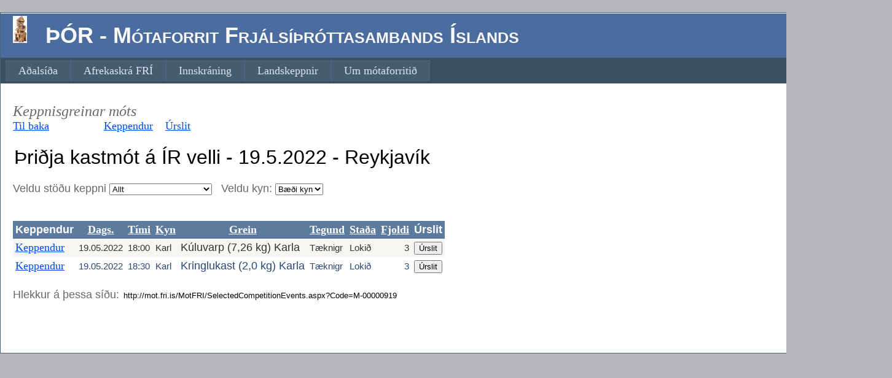

--- FILE ---
content_type: text/html; charset=utf-8
request_url: http://mot.fri.is/MotFRI/SelectedCompetitionEvents.aspx?Code=M-00000919
body_size: 6843
content:


<!DOCTYPE html PUBLIC "-//W3C//DTD XHTML 1.0 Strict//EN" "http://www.w3.org/TR/xhtml1/DTD/xhtml1-strict.dtd">
<html xmlns="http://www.w3.org/1999/xhtml" xml:lang="en">
<head><title>
	Keppnisgreinar móts
</title><link href="Styles/Site.css" rel="stylesheet" type="text/css" />
    <script>
  (function(i,s,o,g,r,a,m){i['GoogleAnalyticsObject']=r;i[r]=i[r]||function(){
  (i[r].q=i[r].q||[]).push(arguments)},i[r].l=1*new Date();a=s.createElement(o),
  m=s.getElementsByTagName(o)[0];a.async=1;a.src=g;m.parentNode.insertBefore(a,m)
  })(window,document,'script','https://www.google-analytics.com/analytics.js','ga');

  ga('create', 'UA-82054248-1', 'auto');
  ga('send', 'pageview');

</script>
    
</head>
<body>
    <form method="post" action="./SelectedCompetitionEvents.aspx?Code=M-00000919" id="ctl01">
<div class="aspNetHidden">
<input type="hidden" name="__EVENTTARGET" id="__EVENTTARGET" value="" />
<input type="hidden" name="__EVENTARGUMENT" id="__EVENTARGUMENT" value="" />
<input type="hidden" name="__LASTFOCUS" id="__LASTFOCUS" value="" />
<input type="hidden" name="__VIEWSTATE" id="__VIEWSTATE" value="pXG8Bzu2VpcYF3ZFs6SeDYaiWx3ODwRcOoNxjsWMqhDrqXBHlJRGEsfMxT2Pv66ol+xsZH29j8bU4mlGCeLLayHDK/D+jwgpCEHC2Y5v99e5nT7xBskjjqJ8mlKysarLFtgDcKlD8AqkpLDbapNu7s5rWh5fmnwQ/4MP6f0MVTds3XrBNj9VrYhjuS5UeLE2ghcBXmw96qp31CYi46dPxzepBaWV/qPTeA+WCecGDJ9H//qbXnRLS6f/OsOnBSOtswwyj2seEyz4yiIK+gVNlN31FNTmrkqf8EMq6hc1MSx8DS9Nxy2yNMXGMlntzcFsLXDWdPJmcmgJ1koFAoyfLipLzQPJmTX+v4vO353KoXdvS4zs0DeOOfFl5H8Gp5EqVln+h8hGgsIAg4jlF9ke7wWjce9XdoSqAZx2ax6VaB1lEi1RVjhix/hXDX0Wc+bwEvaJWCxLPuxf0mvqQH1Ct+N7LLOYVgrSzbXJFqI72JUqdJRdpAdrq9wSsnFeQi9lZ131O428g+TEeNGq84NVyzCllDsJLLrHHrcFFnzgJjkAcAf4XduUqF7fkSynME2lNAOYTzXXlaP/WGZbdsZtwLBOulvIk3wuZ6oKzaq37TvieSH3nZqZA+2uJ+axx2X5tWv+OMwDrGnhOVzONbXE+ASHWNhFz2i/H/FOaPnJ14Dxmoj2wmHpJA3qCkALz4Tss3A/z+xfExoAmyIjh+Q92Uct1G+fl7yQEz0P2S/[base64]/zszgfmEErFo2ekR0jX6mB/ckvGf/X9xSuP21DxbsM86HE+6tHOu8eWujsC2ZaLV0D7ozL1m3/VbprP0zQXAbMieIeqtYucSshqNmDKHDZZMooY8HAqmHcOvfqe1QNrUgfhAqriUrxWojurJwuk1GZ3k1rk6hiec+oKdKIO45QYfjfRCQj8eikA2LBRsYU2UZKSI83Wtw7CIWIMWNSjF0GXeQkj1bTJven08x8QDXn+LAMIf8XkE7JNMcWgws5CO1OW5ib/N2vBiWMZApeeHCWYPwzBqSLfWbwRrsVaqPic9ViFBm/nEjQgKlZdUZ44PwoyLLpyELoil1WFOe6NcAulAO3StwPNWtFuOIw3ZWwyY6NPm+Tiqfy9vB0FNi6l8C4lWoNMrJNJ86/qxmSN5QBjt5woZqdUY1rUvqQ2DCGgXarRlSXGimfmvTLLAUcaMgiXYmth4F8P3QP8kIz1+dpiwKHmJ98YzLI0zOVKxLfJ64o1JuZblgrjYM3eDIqlM3z94Xpt3oPptzWp8U6j/ul793zqDF0umhFi528PcPtjU/UO+I8guSxbZ7UepO1RGDiAF/[base64]/JoX2jPzFh2hYIJm9+sSDLBgQPfJ4QkmW4i7QivG+rTJ7dtJWWZtjWwR554UtFBwZ2llS3vzmEHXZ9gVQzVcQ+ffjctf6w9sd5BdNoZyFA0jv62Wqaj5ImxJlBqeC4armynmGaiBGtDpb1GZzPGpaKbbF2dR/wssbXhp7cZrBpgAZErdQBAN4++jPV2wT3gtWsQFWx9e5OaQ41zzkvJXcbktmUk995XDnBgiTzm4eAtZq1IvWDri4/CEsTQWRUq+XG0yU2lUo4Xr0VBNWSAObWg/ZjVBUThF8V21GeqMEw8bR42CpqKwDvjriZQSp68CrdTWMBwlCZdmuQqR+QApcQiNfDvByOq7G4XbDczerXp61ergS8elITcPM1M1qwEAvU0UEBWnLEoimCnH2WEctnAg9VM+xQn61BSUE98POuRIIBfnbGL52NSNzX+LAqlcDD/mo7JQ4seY5Wc62TiLwLKAF0DeULKtQsEgC+pcerB9HYAN3iRddEaYzBcVyqDzAoQ=" />
</div>

<script type="text/javascript">
//<![CDATA[
var theForm = document.forms['ctl01'];
if (!theForm) {
    theForm = document.ctl01;
}
function __doPostBack(eventTarget, eventArgument) {
    if (!theForm.onsubmit || (theForm.onsubmit() != false)) {
        theForm.__EVENTTARGET.value = eventTarget;
        theForm.__EVENTARGUMENT.value = eventArgument;
        theForm.submit();
    }
}
//]]>
</script>



<script src="/MotFRI/WebResource.axd?d=ZOzhZuC00PrJEqhir7MvX0B1GKx4VtF5qyyzXZhZbJMqgoUk5Yhmi6uyVSVVBgCT0jDHTf1B3Y2gOq95XVUrgdao_KVC8uA_F9OzIiP1l6Y1&amp;t=638286065964787378" type="text/javascript"></script>
<div class="aspNetHidden">

	<input type="hidden" name="__VIEWSTATEGENERATOR" id="__VIEWSTATEGENERATOR" value="CD1196B2" />
	<input type="hidden" name="__VIEWSTATEENCRYPTED" id="__VIEWSTATEENCRYPTED" value="" />
	<input type="hidden" name="__EVENTVALIDATION" id="__EVENTVALIDATION" value="QASr8JKjgUgPLutdahGOuMXOYlstIGLk7LFmlCZOKGLprO1aHzuaO6ZFfuVetEIn+krnpkc+OzFybE/Oyo5pKj0Bk3o6i3+VDaVATDTpQ5trfYbs6Tg18KGH2mGq6nuRCDJ7PcfUS2TYpkpDXWaeft4J78re7iDVTji+80aH4pFgeEvU44pKe20hChE4bsl16GXOAHzZ3+3bJRqLB/L0UcptPoawlAAxMtQz8jlG8UdTKucLYA3OZtIrXd2iU6RfsIlphLv4awtoosMW9StVRYqCsJlgVEybNwJhGmyM0zqKPcn3kB+FR0L5ikQW2UACKsCJLYRsfghxL8zC3I8TutVQD1FkjGXGpPRUW1OPLRf1TQtUj/kFailyXH0QwAjdEHXm+4L2OoQN2cJ1Frzahe89i0hYrEngYkmNt9P9EzpVnZiUWsSPAPc1pxUeC7FXk6ZyZNqGX905Lk+Mqb9QY5oN1Byoivp5Nx2bL+355oaMZJ+CuIWI42dhlbJWYaSknbiq2IzberkSuUNMw8tyrOgDLJEjJq/68l9TFqMtGN1f/Ksxv3d3z5gERJl/NZR8" />
</div> 
    <div class="page" style="width:1450px"> 
        <div class="header">
            <div class="title">
                <h1>
                    <img id="ThorImg" src="LitiThor.jpg" style="height:44px;width:23px;" />&nbsp;&nbsp;
                    ÞÓR - Mótaforrit Frjálsíþróttasambands Íslands <br />
                </h1>
            </div>
            <div class="loginDisplay">
                <a id="LoginHyperlink" Text-Align="Right" href="AthleticsLogon.aspx" style="display:inline-block;width:550px;">Innskráning</a>
            </div>
            <div class="clear hideSkiplink">
                <a href="#NavigationMenu_SkipLink"><img alt="Skip Navigation Links" src="/MotFRI/WebResource.axd?d=yqz_UnacCANwGo0zRzdyKkYE5lQgk5o9ACQ3lGwCyXULV2JY6lGFoIFxPQ-zWlX_3nW0S48ZhoP9S6HxQgpL8rIanyF25K0jFYt3JpXlc1s1&amp;t=638286065964787378" width="0" height="0" style="border-width:0px;" /></a><div class="menu" id="NavigationMenu">
	<ul class="level1">
		<li><a class="level1" href="Default.aspx">Aðalsíða</a></li><li><a class="level1" href="AfrekaskraFRI.aspx">Afrekaskrá FRÍ</a></li><li><a class="level1" href="AthleticsLogon.aspx">Innskráning</a></li><li><a class="level1" href="Landslidid.aspx">Landskeppnir</a></li><li><a class="level1" href="About.aspx">Um mótaforritið</a></li>
	</ul>
</div><a id="NavigationMenu_SkipLink"></a>
            </div>
        </div>
        <div class="main">
  
         
      
        <br />
        <span id="MainContent_CompEventsLbl" style="display:inline-block;width:1341px;font-size: x-large; font-style: italic; font-family: 'Segoe UI'">Keppnisgreinar móts</span>&nbsp;&nbsp;
        
        <a id="MainContent_ListOfCompetitions" href="Default.aspx" style="display:inline-block;width:128px;">Til baka</a>&nbsp;&nbsp;&nbsp;
        
        
        <a id="MainContent_Competitors" href="SelectedCompetitionCompetitors.aspx?Code=M-00000919">Keppendur</a>&nbsp;&nbsp;&nbsp;
        <a id="MainContent_CompetitionResults" href="SelectedCompetitionResults.aspx?Code=M-00000919">Úrslit</a>&nbsp;&nbsp&nbsp;
&nbsp;&nbsp;
    &nbsp;&nbsp;
        
    
    &nbsp;
        <br />
    

    <br />
       
        <input name="ctl00$MainContent$CompetitionName" type="text" value="Þriðja kastmót á ÍR velli - 19.5.2022 - Reykjavík" readonly="readonly" id="MainContent_CompetitionName" style="border-style:None;width:1402px;font-size: xx-large" />
    <br />
        
          
          
          
          
          
           
    
        <br />
            
            <span id="MainContent_Label7">Veldu stöðu keppni</span>
            <select name="ctl00$MainContent$EventStatusFilter" onchange="javascript:setTimeout(&#39;__doPostBack(\&#39;ctl00$MainContent$EventStatusFilter\&#39;,\&#39;\&#39;)&#39;, 0)" id="MainContent_EventStatusFilter">
	<option selected="selected" value="[0-2]">Allt</option>
	<option value="%0%">Ekki hafin</option>
	<option value="%1%">Stendur yfir</option>
	<option value="%2%">Loki&#240;</option>
	<option value="[0-1]">Ekki hafin og stendur yfir</option>

</select>&nbsp;&nbsp; 
            <span id="MainContent_Label8">Veldu kyn: </span>
            <select name="ctl00$MainContent$EventGenderFilter" onchange="javascript:setTimeout(&#39;__doPostBack(\&#39;ctl00$MainContent$EventGenderFilter\&#39;,\&#39;\&#39;)&#39;, 0)" id="MainContent_EventGenderFilter">
	<option selected="selected" value="%">B&#230;&#240;i kyn</option>
	<option value="1">Karlar</option>
	<option value="2">Konur</option>

</select>&nbsp;&nbsp;&nbsp;
            
            
            <br />
           
            <br /><br />
         

            
            <div>
	<table cellspacing="0" cellpadding="4" id="MainContent_GridView3" style="color:#333333;border-collapse:collapse;">
		<tr style="color:White;background-color:#5D7B9D;font-weight:bold;">
			<th scope="col" abbr="ShowCompetitors">Keppendur</th><th scope="col"><a href="javascript:__doPostBack(&#39;ctl00$MainContent$GridView3&#39;,&#39;Sort$dags&#39;)" style="color:White;">Dags.</a></th><th scope="col"><a href="javascript:__doPostBack(&#39;ctl00$MainContent$GridView3&#39;,&#39;Sort$timi&#39;)" style="color:White;">T&#237;mi</a></th><th scope="col"><a href="javascript:__doPostBack(&#39;ctl00$MainContent$GridView3&#39;,&#39;Sort$kyn&#39;)" style="color:White;">Kyn</a></th><th scope="col"><a href="javascript:__doPostBack(&#39;ctl00$MainContent$GridView3&#39;,&#39;Sort$heitigreinar&#39;)" style="color:White;">Grein</a></th><th scope="col"><a href="javascript:__doPostBack(&#39;ctl00$MainContent$GridView3&#39;,&#39;Sort$Tegundgreinar&#39;)" style="color:White;">Tegund</a></th><th scope="col"><a href="javascript:__doPostBack(&#39;ctl00$MainContent$GridView3&#39;,&#39;Sort$StaðaKeppni&#39;)" style="color:White;">Sta&#240;a</a></th><th scope="col"><a href="javascript:__doPostBack(&#39;ctl00$MainContent$GridView3&#39;,&#39;Sort$Fjoldi&#39;)" style="color:White;">Fjoldi</a></th><th scope="col">Úrslit</th>
		</tr><tr style="color:#333333;background-color:#F7F6F3;">
			<td><a></a><a href="CompetitorsInEv.aspx?Code=M-00000919&amp;LineNo=10000">Keppendur</a></td><td style="font-size:Smaller;">19.05.2022</td><td style="font-size:Smaller;">18:00</td><td style="font-size:Smaller;">Karl</td><td>K&#250;luvarp (7,26 kg) Karla</td><td style="font-size:Smaller;">T&#230;knigr</td><td style="font-size:Smaller;">Loki&#240;</td><td align="right" style="font-size:Smaller;">3</td><td><input type="submit" name="ctl00$MainContent$GridView3$ctl02$Results" value="Úrslit" id="MainContent_GridView3_Results_0" />
     </td>
		</tr><tr style="color:#284775;background-color:White;">
			<td><a></a><a href="CompetitorsInEv.aspx?Code=M-00000919&amp;LineNo=20000">Keppendur</a></td><td style="font-size:Smaller;">19.05.2022</td><td style="font-size:Smaller;">18:30</td><td style="font-size:Smaller;">Karl</td><td>Kringlukast (2,0 kg) Karla</td><td style="font-size:Smaller;">T&#230;knigr</td><td style="font-size:Smaller;">Loki&#240;</td><td align="right" style="font-size:Smaller;">3</td><td><input type="submit" name="ctl00$MainContent$GridView3$ctl03$Results" value="Úrslit" id="MainContent_GridView3_Results_1" />
     </td>
		</tr>
	</table>
</div>
              
    <br />
    <span id="MainContent_Label2">Hlekkur á þessa síðu: </span>    
     <input name="ctl00$MainContent$LinkToPage" type="text" value="http://mot.fri.is/MotFRI/SelectedCompetitionEvents.aspx?Code=M-00000919" readonly="readonly" id="MainContent_LinkToPage" style="border-style:None;font-size:Small;width:500px;" />
    <br />

         
        </div>
        <div class="clear">
        </div>
    </div>
    <div class="footer">
        
    </div>
    
<script type='text/javascript'>new Sys.WebForms.Menu({ element: 'NavigationMenu', disappearAfter: 500, orientation: 'horizontal', tabIndex: 0, disabled: false });</script></form>
</body>
</html>
